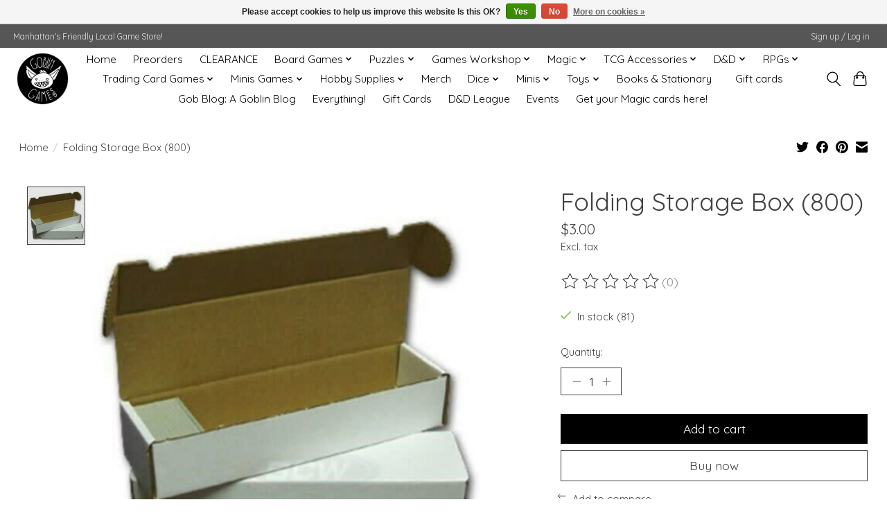

--- FILE ---
content_type: text/html;charset=utf-8
request_url: https://www.goblingamesmhk.com/folding-storage-box-30025156.html
body_size: 12370
content:
<!DOCTYPE html>
<html lang="us">
  <head>
    <meta charset="utf-8"/>
<!-- [START] 'blocks/head.rain' -->
<!--

  (c) 2008-2026 Lightspeed Netherlands B.V.
  http://www.lightspeedhq.com
  Generated: 27-01-2026 @ 21:17:58

-->
<link rel="canonical" href="https://www.goblingamesmhk.com/folding-storage-box-30025156.html"/>
<link rel="alternate" href="https://www.goblingamesmhk.com/index.rss" type="application/rss+xml" title="New products"/>
<link href="https://cdn.shoplightspeed.com/assets/cookielaw.css?2025-02-20" rel="stylesheet" type="text/css"/>
<meta name="robots" content="noodp,noydir"/>
<meta name="google-site-verification" content="WMVUJ_mqfJ1W9UltKlIkHdLhiB5kaBhSJ3SLTa_BMuc"/>
<meta property="og:url" content="https://www.goblingamesmhk.com/folding-storage-box-30025156.html?source=facebook"/>
<meta property="og:site_name" content="Goblin Games"/>
<meta property="og:title" content="Folding Storage Box (800)"/>
<meta property="og:description" content="Manhattan&#039;s Friendly Local Game Store"/>
<meta property="og:image" content="https://cdn.shoplightspeed.com/shops/634411/files/22140980/folding-storage-box-800.jpg"/>
<script>
<meta name="google-site-verification" content="WMVUJ_mqfJ1W9UltKlIkHdLhiB5kaBhSJ3SLTa_BMuc" />
</script>
<script>
<!-- Global site tag (gtag.js) - Google Analytics -->
<script async src="https://www.googletagmanager.com/gtag/js?id=G-27WKQRW729"></script>
<script>
    window.dataLayer = window.dataLayer || [];
    function gtag(){dataLayer.push(arguments);}
    gtag('js', new Date());

    gtag('config', 'G-27WKQRW729');
</script>
</script>
<!--[if lt IE 9]>
<script src="https://cdn.shoplightspeed.com/assets/html5shiv.js?2025-02-20"></script>
<![endif]-->
<!-- [END] 'blocks/head.rain' -->
    
    
    <title>Folding Storage Box (800) - Goblin Games</title>
    <meta name="description" content="Manhattan&#039;s Friendly Local Game Store" />
    <meta name="keywords" content="Folding, Storage, Box, (800)" />
    <meta http-equiv="X-UA-Compatible" content="IE=edge">
    <meta name="viewport" content="width=device-width, initial-scale=1">
    <meta name="apple-mobile-web-app-capable" content="yes">
    <meta name="apple-mobile-web-app-status-bar-style" content="black">
    
    <script>document.getElementsByTagName("html")[0].className += " js";</script>

    <link rel="shortcut icon" href="https://cdn.shoplightspeed.com/shops/634411/themes/13296/v/511317/assets/favicon.png?20220425041036" type="image/x-icon" />
    <link href='//fonts.googleapis.com/css?family=Quicksand:400,300,600&display=swap' rel='stylesheet' type='text/css'>
    <link href='//fonts.googleapis.com/css?family=Quicksand:400,300,600&display=swap' rel='stylesheet' type='text/css'>
    <link rel="stylesheet" href="https://cdn.shoplightspeed.com/assets/gui-2-0.css?2025-02-20" />
    <link rel="stylesheet" href="https://cdn.shoplightspeed.com/assets/gui-responsive-2-0.css?2025-02-20" />
    <link id="lightspeedframe" rel="stylesheet" href="https://cdn.shoplightspeed.com/shops/634411/themes/13296/assets/style.css?2026012322411520210104183204" />
    <!-- browsers not supporting CSS variables -->
    <script>
      if(!('CSS' in window) || !CSS.supports('color', 'var(--color-var)')) {var cfStyle = document.getElementById('lightspeedframe');if(cfStyle) {var href = cfStyle.getAttribute('href');href = href.replace('style.css', 'style-fallback.css');cfStyle.setAttribute('href', href);}}
    </script>
    <link rel="stylesheet" href="https://cdn.shoplightspeed.com/shops/634411/themes/13296/assets/settings.css?2026012322411520210104183204" />
    <link rel="stylesheet" href="https://cdn.shoplightspeed.com/shops/634411/themes/13296/assets/custom.css?2026012322411520210104183204" />

    <script src="https://cdn.shoplightspeed.com/assets/jquery-3-7-1.js?2025-02-20"></script>
    <script src="https://cdn.shoplightspeed.com/assets/jquery-ui-1-14-1.js?2025-02-20"></script>

  </head>
  <body>
    
          <header class="main-header main-header--mobile js-main-header position-relative">
  <div class="main-header__top-section">
    <div class="main-header__nav-grid justify-between@md container max-width-lg text-xs padding-y-xxs">
      <div>Manhattan's Friendly Local Game Store!</div>
      <ul class="main-header__list flex-grow flex-basis-0 justify-end@md display@md">        
                
                        <li class="main-header__item"><a href="https://www.goblingamesmhk.com/account/" class="main-header__link" title="My account">Sign up / Log in</a></li>
      </ul>
    </div>
  </div>
  <div class="main-header__mobile-content container max-width-lg">
          <a href="https://www.goblingamesmhk.com/" class="main-header__logo" title="Goblin Games">
        <img src="https://cdn.shoplightspeed.com/shops/634411/themes/13296/v/511315/assets/logo.png?20220425040951" alt="Goblin Games">
              </a>
        
    <div class="flex items-center">
            <button class="reset main-header__mobile-btn js-tab-focus" aria-controls="cartDrawer">
        <svg class="icon" viewBox="0 0 24 25" fill="none"><title>Toggle cart</title><path d="M2.90171 9.65153C3.0797 8.00106 4.47293 6.75 6.13297 6.75H17.867C19.527 6.75 20.9203 8.00105 21.0982 9.65153L22.1767 19.6515C22.3839 21.5732 20.8783 23.25 18.9454 23.25H5.05454C3.1217 23.25 1.61603 21.5732 1.82328 19.6515L2.90171 9.65153Z" stroke="currentColor" stroke-width="1.5" fill="none"/>
        <path d="M7.19995 9.6001V5.7001C7.19995 2.88345 9.4833 0.600098 12.3 0.600098C15.1166 0.600098 17.4 2.88345 17.4 5.7001V9.6001" stroke="currentColor" stroke-width="1.5" fill="none"/>
        <circle cx="7.19996" cy="10.2001" r="1.8" fill="currentColor"/>
        <ellipse cx="17.4" cy="10.2001" rx="1.8" ry="1.8" fill="currentColor"/></svg>
        <span class="sr-only">Cart</span>
              </button>

      <button class="reset anim-menu-btn js-anim-menu-btn main-header__nav-control js-tab-focus" aria-label="Toggle menu">
        <i class="anim-menu-btn__icon anim-menu-btn__icon--close" aria-hidden="true"></i>
      </button>
    </div>
  </div>

  <div class="main-header__nav" role="navigation">
    <div class="main-header__nav-grid justify-between@md container max-width-lg">
      <div class="main-header__nav-logo-wrapper flex-shrink-0">
        
                  <a href="https://www.goblingamesmhk.com/" class="main-header__logo" title="Goblin Games">
            <img src="https://cdn.shoplightspeed.com/shops/634411/themes/13296/v/511315/assets/logo.png?20220425040951" alt="Goblin Games">
                      </a>
              </div>
      
      <form action="https://www.goblingamesmhk.com/search/" method="get" role="search" class="padding-y-md hide@md">
        <label class="sr-only" for="searchInputMobile">Search</label>
        <input class="header-v3__nav-form-control form-control width-100%" value="" autocomplete="off" type="search" name="q" id="searchInputMobile" placeholder="Search...">
      </form>

      <ul class="main-header__list flex-grow flex-basis-0 flex-wrap justify-center@md">
        
                <li class="main-header__item">
          <a class="main-header__link" href="https://www.goblingamesmhk.com/">Home</a>
        </li>
        
                <li class="main-header__item">
          <a class="main-header__link" href="https://www.goblingamesmhk.com/preorders/">
            Preorders                                    
          </a>
                  </li>
                <li class="main-header__item">
          <a class="main-header__link" href="https://www.goblingamesmhk.com/clearance/">
            CLEARANCE                                    
          </a>
                  </li>
                <li class="main-header__item js-main-nav__item">
          <a class="main-header__link js-main-nav__control" href="https://www.goblingamesmhk.com/board-games/">
            <span>Board Games</span>            <svg class="main-header__dropdown-icon icon" viewBox="0 0 16 16"><polygon fill="currentColor" points="8,11.4 2.6,6 4,4.6 8,8.6 12,4.6 13.4,6 "></polygon></svg>                        <i class="main-header__arrow-icon" aria-hidden="true">
              <svg class="icon" viewBox="0 0 16 16">
                <g class="icon__group" fill="none" stroke="currentColor" stroke-linecap="square" stroke-miterlimit="10" stroke-width="2">
                  <path d="M2 2l12 12" />
                  <path d="M14 2L2 14" />
                </g>
              </svg>
            </i>
                        
          </a>
                    <ul class="main-header__dropdown">
            <li class="main-header__dropdown-item"><a href="https://www.goblingamesmhk.com/board-games/" class="main-header__dropdown-link hide@md">All Board Games</a></li>
                        <li class="main-header__dropdown-item">
              <a class="main-header__dropdown-link" href="https://www.goblingamesmhk.com/board-games/solo-2-player/">
                Solo &amp; 2 Player
                                              </a>

                          </li>
                        <li class="main-header__dropdown-item">
              <a class="main-header__dropdown-link" href="https://www.goblingamesmhk.com/board-games/party-games/">
                Party Games
                                              </a>

                          </li>
                        <li class="main-header__dropdown-item js-main-nav__item position-relative">
              <a class="main-header__dropdown-link js-main-nav__control flex justify-between " href="https://www.goblingamesmhk.com/board-games/strategy/">
                Strategy
                <svg class="dropdown__desktop-icon icon" aria-hidden="true" viewBox="0 0 12 12"><polyline stroke-width="1" stroke="currentColor" fill="none" stroke-linecap="round" stroke-linejoin="round" points="3.5 0.5 9.5 6 3.5 11.5"></polyline></svg>                                <i class="main-header__arrow-icon" aria-hidden="true">
                  <svg class="icon" viewBox="0 0 16 16">
                    <g class="icon__group" fill="none" stroke="currentColor" stroke-linecap="square" stroke-miterlimit="10" stroke-width="2">
                      <path d="M2 2l12 12" />
                      <path d="M14 2L2 14" />
                    </g>
                  </svg>
                </i>
                              </a>

                            <ul class="main-header__dropdown">
                <li><a href="https://www.goblingamesmhk.com/board-games/strategy/" class="main-header__dropdown-link hide@md">All Strategy</a></li>
                                <li><a class="main-header__dropdown-link" href="https://www.goblingamesmhk.com/board-games/strategy/abstract-tile-placement/">Abstract &amp; Tile Placement</a></li>
                                <li><a class="main-header__dropdown-link" href="https://www.goblingamesmhk.com/board-games/strategy/fighting-control/">Fighting &amp; Control</a></li>
                                <li><a class="main-header__dropdown-link" href="https://www.goblingamesmhk.com/board-games/strategy/civilization-city-route-building/">Civilization, City, &amp; Route Building</a></li>
                                <li><a class="main-header__dropdown-link" href="https://www.goblingamesmhk.com/board-games/strategy/economic/">Economic</a></li>
                              </ul>
                          </li>
                        <li class="main-header__dropdown-item">
              <a class="main-header__dropdown-link" href="https://www.goblingamesmhk.com/board-games/cooperative/">
                Cooperative
                                              </a>

                          </li>
                        <li class="main-header__dropdown-item">
              <a class="main-header__dropdown-link" href="https://www.goblingamesmhk.com/board-games/kids-family/">
                Kids &amp; Family
                                              </a>

                          </li>
                        <li class="main-header__dropdown-item js-main-nav__item position-relative">
              <a class="main-header__dropdown-link js-main-nav__control flex justify-between " href="https://www.goblingamesmhk.com/board-games/card-games/">
                Card Games
                <svg class="dropdown__desktop-icon icon" aria-hidden="true" viewBox="0 0 12 12"><polyline stroke-width="1" stroke="currentColor" fill="none" stroke-linecap="round" stroke-linejoin="round" points="3.5 0.5 9.5 6 3.5 11.5"></polyline></svg>                                <i class="main-header__arrow-icon" aria-hidden="true">
                  <svg class="icon" viewBox="0 0 16 16">
                    <g class="icon__group" fill="none" stroke="currentColor" stroke-linecap="square" stroke-miterlimit="10" stroke-width="2">
                      <path d="M2 2l12 12" />
                      <path d="M14 2L2 14" />
                    </g>
                  </svg>
                </i>
                              </a>

                            <ul class="main-header__dropdown">
                <li><a href="https://www.goblingamesmhk.com/board-games/card-games/" class="main-header__dropdown-link hide@md">All Card Games</a></li>
                                <li><a class="main-header__dropdown-link" href="https://www.goblingamesmhk.com/board-games/card-games/deck-builders/">Deck Builders</a></li>
                                <li><a class="main-header__dropdown-link" href="https://www.goblingamesmhk.com/board-games/card-games/living-card-games/">Living Card Games</a></li>
                                <li><a class="main-header__dropdown-link" href="https://www.goblingamesmhk.com/board-games/card-games/everything-else/">Everything Else</a></li>
                              </ul>
                          </li>
                        <li class="main-header__dropdown-item">
              <a class="main-header__dropdown-link" href="https://www.goblingamesmhk.com/board-games/word-games/">
                Word Games
                                              </a>

                          </li>
                      </ul>
                  </li>
                <li class="main-header__item js-main-nav__item">
          <a class="main-header__link js-main-nav__control" href="https://www.goblingamesmhk.com/puzzles/">
            <span>Puzzles</span>            <svg class="main-header__dropdown-icon icon" viewBox="0 0 16 16"><polygon fill="currentColor" points="8,11.4 2.6,6 4,4.6 8,8.6 12,4.6 13.4,6 "></polygon></svg>                        <i class="main-header__arrow-icon" aria-hidden="true">
              <svg class="icon" viewBox="0 0 16 16">
                <g class="icon__group" fill="none" stroke="currentColor" stroke-linecap="square" stroke-miterlimit="10" stroke-width="2">
                  <path d="M2 2l12 12" />
                  <path d="M14 2L2 14" />
                </g>
              </svg>
            </i>
                        
          </a>
                    <ul class="main-header__dropdown">
            <li class="main-header__dropdown-item"><a href="https://www.goblingamesmhk.com/puzzles/" class="main-header__dropdown-link hide@md">All Puzzles</a></li>
                        <li class="main-header__dropdown-item">
              <a class="main-header__dropdown-link" href="https://www.goblingamesmhk.com/puzzles/ravensburger/">
                Ravensburger
                                              </a>

                          </li>
                        <li class="main-header__dropdown-item">
              <a class="main-header__dropdown-link" href="https://www.goblingamesmhk.com/puzzles/eurographics/">
                Eurographics
                                              </a>

                          </li>
                        <li class="main-header__dropdown-item">
              <a class="main-header__dropdown-link" href="https://www.goblingamesmhk.com/puzzles/3d-puzzles/">
                3D Puzzles
                                              </a>

                          </li>
                        <li class="main-header__dropdown-item">
              <a class="main-header__dropdown-link" href="https://www.goblingamesmhk.com/puzzles/accessories/">
                Accessories
                                              </a>

                          </li>
                      </ul>
                  </li>
                <li class="main-header__item js-main-nav__item">
          <a class="main-header__link js-main-nav__control" href="https://www.goblingamesmhk.com/games-workshop/">
            <span>Games Workshop</span>            <svg class="main-header__dropdown-icon icon" viewBox="0 0 16 16"><polygon fill="currentColor" points="8,11.4 2.6,6 4,4.6 8,8.6 12,4.6 13.4,6 "></polygon></svg>                        <i class="main-header__arrow-icon" aria-hidden="true">
              <svg class="icon" viewBox="0 0 16 16">
                <g class="icon__group" fill="none" stroke="currentColor" stroke-linecap="square" stroke-miterlimit="10" stroke-width="2">
                  <path d="M2 2l12 12" />
                  <path d="M14 2L2 14" />
                </g>
              </svg>
            </i>
                        
          </a>
                    <ul class="main-header__dropdown">
            <li class="main-header__dropdown-item"><a href="https://www.goblingamesmhk.com/games-workshop/" class="main-header__dropdown-link hide@md">All Games Workshop</a></li>
                        <li class="main-header__dropdown-item">
              <a class="main-header__dropdown-link" href="https://www.goblingamesmhk.com/games-workshop/age-of-sigmar/">
                Age of Sigmar
                                              </a>

                          </li>
                        <li class="main-header__dropdown-item">
              <a class="main-header__dropdown-link" href="https://www.goblingamesmhk.com/games-workshop/warhammer-40000/">
                Warhammer 40,000
                                              </a>

                          </li>
                        <li class="main-header__dropdown-item">
              <a class="main-header__dropdown-link" href="https://www.goblingamesmhk.com/games-workshop/other-games/">
                Other Games
                                              </a>

                          </li>
                        <li class="main-header__dropdown-item">
              <a class="main-header__dropdown-link" href="https://www.goblingamesmhk.com/games-workshop/citadel-paint/">
                Citadel Paint
                                              </a>

                          </li>
                        <li class="main-header__dropdown-item">
              <a class="main-header__dropdown-link" href="https://www.goblingamesmhk.com/games-workshop/citadel-supplies/">
                Citadel Supplies
                                              </a>

                          </li>
                        <li class="main-header__dropdown-item">
              <a class="main-header__dropdown-link" href="https://www.goblingamesmhk.com/games-workshop/rules/">
                Rules
                                              </a>

                          </li>
                        <li class="main-header__dropdown-item">
              <a class="main-header__dropdown-link" href="https://www.goblingamesmhk.com/games-workshop/black-library/">
                Black Library
                                              </a>

                          </li>
                      </ul>
                  </li>
                <li class="main-header__item js-main-nav__item">
          <a class="main-header__link js-main-nav__control" href="https://www.goblingamesmhk.com/magic/">
            <span>Magic</span>            <svg class="main-header__dropdown-icon icon" viewBox="0 0 16 16"><polygon fill="currentColor" points="8,11.4 2.6,6 4,4.6 8,8.6 12,4.6 13.4,6 "></polygon></svg>                        <i class="main-header__arrow-icon" aria-hidden="true">
              <svg class="icon" viewBox="0 0 16 16">
                <g class="icon__group" fill="none" stroke="currentColor" stroke-linecap="square" stroke-miterlimit="10" stroke-width="2">
                  <path d="M2 2l12 12" />
                  <path d="M14 2L2 14" />
                </g>
              </svg>
            </i>
                        
          </a>
                    <ul class="main-header__dropdown">
            <li class="main-header__dropdown-item"><a href="https://www.goblingamesmhk.com/magic/" class="main-header__dropdown-link hide@md">All Magic</a></li>
                        <li class="main-header__dropdown-item">
              <a class="main-header__dropdown-link" href="https://www.goblingamesmhk.com/magic/secret-lair/">
                Secret Lair
                                              </a>

                          </li>
                        <li class="main-header__dropdown-item">
              <a class="main-header__dropdown-link" href="https://www.goblingamesmhk.com/magic/boosters/">
                Boosters
                                              </a>

                          </li>
                        <li class="main-header__dropdown-item">
              <a class="main-header__dropdown-link" href="https://www.goblingamesmhk.com/magic/decks/">
                Decks
                                              </a>

                          </li>
                        <li class="main-header__dropdown-item">
              <a class="main-header__dropdown-link" href="https://www.goblingamesmhk.com/magic/box-sets/">
                Box Sets
                                              </a>

                          </li>
                      </ul>
                  </li>
                <li class="main-header__item js-main-nav__item">
          <a class="main-header__link js-main-nav__control" href="https://www.goblingamesmhk.com/tcg-accessories/">
            <span>TCG Accessories</span>            <svg class="main-header__dropdown-icon icon" viewBox="0 0 16 16"><polygon fill="currentColor" points="8,11.4 2.6,6 4,4.6 8,8.6 12,4.6 13.4,6 "></polygon></svg>                        <i class="main-header__arrow-icon" aria-hidden="true">
              <svg class="icon" viewBox="0 0 16 16">
                <g class="icon__group" fill="none" stroke="currentColor" stroke-linecap="square" stroke-miterlimit="10" stroke-width="2">
                  <path d="M2 2l12 12" />
                  <path d="M14 2L2 14" />
                </g>
              </svg>
            </i>
                        
          </a>
                    <ul class="main-header__dropdown">
            <li class="main-header__dropdown-item"><a href="https://www.goblingamesmhk.com/tcg-accessories/" class="main-header__dropdown-link hide@md">All TCG Accessories</a></li>
                        <li class="main-header__dropdown-item js-main-nav__item position-relative">
              <a class="main-header__dropdown-link js-main-nav__control flex justify-between " href="https://www.goblingamesmhk.com/tcg-accessories/sleeves/">
                Sleeves
                <svg class="dropdown__desktop-icon icon" aria-hidden="true" viewBox="0 0 12 12"><polyline stroke-width="1" stroke="currentColor" fill="none" stroke-linecap="round" stroke-linejoin="round" points="3.5 0.5 9.5 6 3.5 11.5"></polyline></svg>                                <i class="main-header__arrow-icon" aria-hidden="true">
                  <svg class="icon" viewBox="0 0 16 16">
                    <g class="icon__group" fill="none" stroke="currentColor" stroke-linecap="square" stroke-miterlimit="10" stroke-width="2">
                      <path d="M2 2l12 12" />
                      <path d="M14 2L2 14" />
                    </g>
                  </svg>
                </i>
                              </a>

                            <ul class="main-header__dropdown">
                <li><a href="https://www.goblingamesmhk.com/tcg-accessories/sleeves/" class="main-header__dropdown-link hide@md">All Sleeves</a></li>
                                <li><a class="main-header__dropdown-link" href="https://www.goblingamesmhk.com/tcg-accessories/sleeves/dragon-shields/">Dragon Shields</a></li>
                                <li><a class="main-header__dropdown-link" href="https://www.goblingamesmhk.com/tcg-accessories/sleeves/standard/">Standard</a></li>
                                <li><a class="main-header__dropdown-link" href="https://www.goblingamesmhk.com/tcg-accessories/sleeves/small/">Small</a></li>
                              </ul>
                          </li>
                        <li class="main-header__dropdown-item">
              <a class="main-header__dropdown-link" href="https://www.goblingamesmhk.com/tcg-accessories/playmats-tubes/">
                Playmats &amp; Tubes
                                              </a>

                          </li>
                        <li class="main-header__dropdown-item">
              <a class="main-header__dropdown-link" href="https://www.goblingamesmhk.com/tcg-accessories/binders/">
                Binders
                                              </a>

                          </li>
                        <li class="main-header__dropdown-item">
              <a class="main-header__dropdown-link" href="https://www.goblingamesmhk.com/tcg-accessories/deck-boxes/">
                Deck Boxes
                                              </a>

                          </li>
                        <li class="main-header__dropdown-item">
              <a class="main-header__dropdown-link" href="https://www.goblingamesmhk.com/tcg-accessories/card-storage/">
                Card Storage
                                              </a>

                          </li>
                        <li class="main-header__dropdown-item">
              <a class="main-header__dropdown-link" href="https://www.goblingamesmhk.com/tcg-accessories/carrying-cases/">
                Carrying Cases
                                              </a>

                          </li>
                      </ul>
                  </li>
                <li class="main-header__item js-main-nav__item">
          <a class="main-header__link js-main-nav__control" href="https://www.goblingamesmhk.com/d-d/">
            <span>D&amp;D</span>            <svg class="main-header__dropdown-icon icon" viewBox="0 0 16 16"><polygon fill="currentColor" points="8,11.4 2.6,6 4,4.6 8,8.6 12,4.6 13.4,6 "></polygon></svg>                        <i class="main-header__arrow-icon" aria-hidden="true">
              <svg class="icon" viewBox="0 0 16 16">
                <g class="icon__group" fill="none" stroke="currentColor" stroke-linecap="square" stroke-miterlimit="10" stroke-width="2">
                  <path d="M2 2l12 12" />
                  <path d="M14 2L2 14" />
                </g>
              </svg>
            </i>
                        
          </a>
                    <ul class="main-header__dropdown">
            <li class="main-header__dropdown-item"><a href="https://www.goblingamesmhk.com/d-d/" class="main-header__dropdown-link hide@md">All D&amp;D</a></li>
                        <li class="main-header__dropdown-item">
              <a class="main-header__dropdown-link" href="https://www.goblingamesmhk.com/d-d/3rd-party/">
                3rd Party 
                                              </a>

                          </li>
                      </ul>
                  </li>
                <li class="main-header__item js-main-nav__item">
          <a class="main-header__link js-main-nav__control" href="https://www.goblingamesmhk.com/rpgs/">
            <span>RPGs</span>            <svg class="main-header__dropdown-icon icon" viewBox="0 0 16 16"><polygon fill="currentColor" points="8,11.4 2.6,6 4,4.6 8,8.6 12,4.6 13.4,6 "></polygon></svg>                        <i class="main-header__arrow-icon" aria-hidden="true">
              <svg class="icon" viewBox="0 0 16 16">
                <g class="icon__group" fill="none" stroke="currentColor" stroke-linecap="square" stroke-miterlimit="10" stroke-width="2">
                  <path d="M2 2l12 12" />
                  <path d="M14 2L2 14" />
                </g>
              </svg>
            </i>
                        
          </a>
                    <ul class="main-header__dropdown">
            <li class="main-header__dropdown-item"><a href="https://www.goblingamesmhk.com/rpgs/" class="main-header__dropdown-link hide@md">All RPGs</a></li>
                        <li class="main-header__dropdown-item">
              <a class="main-header__dropdown-link" href="https://www.goblingamesmhk.com/rpgs/rpg-accessories/">
                RPG Accessories
                                              </a>

                          </li>
                        <li class="main-header__dropdown-item">
              <a class="main-header__dropdown-link" href="https://www.goblingamesmhk.com/rpgs/used-books/">
                Used Books
                                              </a>

                          </li>
                        <li class="main-header__dropdown-item">
              <a class="main-header__dropdown-link" href="https://www.goblingamesmhk.com/rpgs/other-systems-misc/">
                Other Systems &amp; Misc
                                              </a>

                          </li>
                        <li class="main-header__dropdown-item">
              <a class="main-header__dropdown-link" href="https://www.goblingamesmhk.com/rpgs/independent-supplements/">
                Independent  Supplements
                                              </a>

                          </li>
                        <li class="main-header__dropdown-item">
              <a class="main-header__dropdown-link" href="https://www.goblingamesmhk.com/rpgs/dungeons-dragons/">
                Dungeons &amp; Dragons
                                              </a>

                          </li>
                      </ul>
                  </li>
                <li class="main-header__item js-main-nav__item">
          <a class="main-header__link js-main-nav__control" href="https://www.goblingamesmhk.com/trading-card-games/">
            <span>Trading Card Games</span>            <svg class="main-header__dropdown-icon icon" viewBox="0 0 16 16"><polygon fill="currentColor" points="8,11.4 2.6,6 4,4.6 8,8.6 12,4.6 13.4,6 "></polygon></svg>                        <i class="main-header__arrow-icon" aria-hidden="true">
              <svg class="icon" viewBox="0 0 16 16">
                <g class="icon__group" fill="none" stroke="currentColor" stroke-linecap="square" stroke-miterlimit="10" stroke-width="2">
                  <path d="M2 2l12 12" />
                  <path d="M14 2L2 14" />
                </g>
              </svg>
            </i>
                        
          </a>
                    <ul class="main-header__dropdown">
            <li class="main-header__dropdown-item"><a href="https://www.goblingamesmhk.com/trading-card-games/" class="main-header__dropdown-link hide@md">All Trading Card Games</a></li>
                        <li class="main-header__dropdown-item">
              <a class="main-header__dropdown-link" href="https://www.goblingamesmhk.com/trading-card-games/yu-gi-oh/">
                Yu-Gi-Oh!
                                              </a>

                          </li>
                        <li class="main-header__dropdown-item">
              <a class="main-header__dropdown-link" href="https://www.goblingamesmhk.com/trading-card-games/pokemon/">
                Pokemon
                                              </a>

                          </li>
                      </ul>
                  </li>
                <li class="main-header__item js-main-nav__item">
          <a class="main-header__link js-main-nav__control" href="https://www.goblingamesmhk.com/minis-games/">
            <span>Minis Games</span>            <svg class="main-header__dropdown-icon icon" viewBox="0 0 16 16"><polygon fill="currentColor" points="8,11.4 2.6,6 4,4.6 8,8.6 12,4.6 13.4,6 "></polygon></svg>                        <i class="main-header__arrow-icon" aria-hidden="true">
              <svg class="icon" viewBox="0 0 16 16">
                <g class="icon__group" fill="none" stroke="currentColor" stroke-linecap="square" stroke-miterlimit="10" stroke-width="2">
                  <path d="M2 2l12 12" />
                  <path d="M14 2L2 14" />
                </g>
              </svg>
            </i>
                        
          </a>
                    <ul class="main-header__dropdown">
            <li class="main-header__dropdown-item"><a href="https://www.goblingamesmhk.com/minis-games/" class="main-header__dropdown-link hide@md">All Minis Games</a></li>
                        <li class="main-header__dropdown-item">
              <a class="main-header__dropdown-link" href="https://www.goblingamesmhk.com/minis-games/crisis-protocol/">
                Crisis Protocol
                                              </a>

                          </li>
                        <li class="main-header__dropdown-item">
              <a class="main-header__dropdown-link" href="https://www.goblingamesmhk.com/minis-games/battletech/">
                BattleTech
                                              </a>

                          </li>
                      </ul>
                  </li>
                <li class="main-header__item js-main-nav__item">
          <a class="main-header__link js-main-nav__control" href="https://www.goblingamesmhk.com/hobby-supplies/">
            <span>Hobby Supplies</span>            <svg class="main-header__dropdown-icon icon" viewBox="0 0 16 16"><polygon fill="currentColor" points="8,11.4 2.6,6 4,4.6 8,8.6 12,4.6 13.4,6 "></polygon></svg>                        <i class="main-header__arrow-icon" aria-hidden="true">
              <svg class="icon" viewBox="0 0 16 16">
                <g class="icon__group" fill="none" stroke="currentColor" stroke-linecap="square" stroke-miterlimit="10" stroke-width="2">
                  <path d="M2 2l12 12" />
                  <path d="M14 2L2 14" />
                </g>
              </svg>
            </i>
                        
          </a>
                    <ul class="main-header__dropdown">
            <li class="main-header__dropdown-item"><a href="https://www.goblingamesmhk.com/hobby-supplies/" class="main-header__dropdown-link hide@md">All Hobby Supplies</a></li>
                        <li class="main-header__dropdown-item">
              <a class="main-header__dropdown-link" href="https://www.goblingamesmhk.com/hobby-supplies/paints/">
                Paints
                                              </a>

                          </li>
                        <li class="main-header__dropdown-item">
              <a class="main-header__dropdown-link" href="https://www.goblingamesmhk.com/hobby-supplies/brushes/">
                Brushes
                                              </a>

                          </li>
                        <li class="main-header__dropdown-item">
              <a class="main-header__dropdown-link" href="https://www.goblingamesmhk.com/hobby-supplies/tools/">
                Tools
                                              </a>

                          </li>
                        <li class="main-header__dropdown-item">
              <a class="main-header__dropdown-link" href="https://www.goblingamesmhk.com/hobby-supplies/building-supplies/">
                Building Supplies
                                              </a>

                          </li>
                      </ul>
                  </li>
                <li class="main-header__item">
          <a class="main-header__link" href="https://www.goblingamesmhk.com/merch/">
            Merch                                    
          </a>
                  </li>
                <li class="main-header__item js-main-nav__item">
          <a class="main-header__link js-main-nav__control" href="https://www.goblingamesmhk.com/dice/">
            <span>Dice</span>            <svg class="main-header__dropdown-icon icon" viewBox="0 0 16 16"><polygon fill="currentColor" points="8,11.4 2.6,6 4,4.6 8,8.6 12,4.6 13.4,6 "></polygon></svg>                        <i class="main-header__arrow-icon" aria-hidden="true">
              <svg class="icon" viewBox="0 0 16 16">
                <g class="icon__group" fill="none" stroke="currentColor" stroke-linecap="square" stroke-miterlimit="10" stroke-width="2">
                  <path d="M2 2l12 12" />
                  <path d="M14 2L2 14" />
                </g>
              </svg>
            </i>
                        
          </a>
                    <ul class="main-header__dropdown">
            <li class="main-header__dropdown-item"><a href="https://www.goblingamesmhk.com/dice/" class="main-header__dropdown-link hide@md">All Dice</a></li>
                        <li class="main-header__dropdown-item">
              <a class="main-header__dropdown-link" href="https://www.goblingamesmhk.com/dice/d6-bricks/">
                D6 Bricks
                                              </a>

                          </li>
                        <li class="main-header__dropdown-item">
              <a class="main-header__dropdown-link" href="https://www.goblingamesmhk.com/dice/dice-accessories/">
                Dice Accessories
                                              </a>

                          </li>
                        <li class="main-header__dropdown-item">
              <a class="main-header__dropdown-link" href="https://www.goblingamesmhk.com/dice/sets-of-7/">
                Sets of 7
                                              </a>

                          </li>
                        <li class="main-header__dropdown-item">
              <a class="main-header__dropdown-link" href="https://www.goblingamesmhk.com/dice/specialty-sets/">
                Specialty Sets
                                              </a>

                          </li>
                      </ul>
                  </li>
                <li class="main-header__item js-main-nav__item">
          <a class="main-header__link js-main-nav__control" href="https://www.goblingamesmhk.com/minis/">
            <span>Minis</span>            <svg class="main-header__dropdown-icon icon" viewBox="0 0 16 16"><polygon fill="currentColor" points="8,11.4 2.6,6 4,4.6 8,8.6 12,4.6 13.4,6 "></polygon></svg>                        <i class="main-header__arrow-icon" aria-hidden="true">
              <svg class="icon" viewBox="0 0 16 16">
                <g class="icon__group" fill="none" stroke="currentColor" stroke-linecap="square" stroke-miterlimit="10" stroke-width="2">
                  <path d="M2 2l12 12" />
                  <path d="M14 2L2 14" />
                </g>
              </svg>
            </i>
                        
          </a>
                    <ul class="main-header__dropdown">
            <li class="main-header__dropdown-item"><a href="https://www.goblingamesmhk.com/minis/" class="main-header__dropdown-link hide@md">All Minis</a></li>
                        <li class="main-header__dropdown-item">
              <a class="main-header__dropdown-link" href="https://www.goblingamesmhk.com/minis/wizkids/">
                WizKids
                                              </a>

                          </li>
                        <li class="main-header__dropdown-item">
              <a class="main-header__dropdown-link" href="https://www.goblingamesmhk.com/minis/reaper/">
                Reaper
                                              </a>

                          </li>
                      </ul>
                  </li>
                <li class="main-header__item js-main-nav__item">
          <a class="main-header__link js-main-nav__control" href="https://www.goblingamesmhk.com/toys/">
            <span>Toys</span>            <svg class="main-header__dropdown-icon icon" viewBox="0 0 16 16"><polygon fill="currentColor" points="8,11.4 2.6,6 4,4.6 8,8.6 12,4.6 13.4,6 "></polygon></svg>                        <i class="main-header__arrow-icon" aria-hidden="true">
              <svg class="icon" viewBox="0 0 16 16">
                <g class="icon__group" fill="none" stroke="currentColor" stroke-linecap="square" stroke-miterlimit="10" stroke-width="2">
                  <path d="M2 2l12 12" />
                  <path d="M14 2L2 14" />
                </g>
              </svg>
            </i>
                        
          </a>
                    <ul class="main-header__dropdown">
            <li class="main-header__dropdown-item"><a href="https://www.goblingamesmhk.com/toys/" class="main-header__dropdown-link hide@md">All Toys</a></li>
                        <li class="main-header__dropdown-item js-main-nav__item position-relative">
              <a class="main-header__dropdown-link js-main-nav__control flex justify-between " href="https://www.goblingamesmhk.com/toys/lego-toys/">
                LEGO® Toys
                <svg class="dropdown__desktop-icon icon" aria-hidden="true" viewBox="0 0 12 12"><polyline stroke-width="1" stroke="currentColor" fill="none" stroke-linecap="round" stroke-linejoin="round" points="3.5 0.5 9.5 6 3.5 11.5"></polyline></svg>                                <i class="main-header__arrow-icon" aria-hidden="true">
                  <svg class="icon" viewBox="0 0 16 16">
                    <g class="icon__group" fill="none" stroke="currentColor" stroke-linecap="square" stroke-miterlimit="10" stroke-width="2">
                      <path d="M2 2l12 12" />
                      <path d="M14 2L2 14" />
                    </g>
                  </svg>
                </i>
                              </a>

                            <ul class="main-header__dropdown">
                <li><a href="https://www.goblingamesmhk.com/toys/lego-toys/" class="main-header__dropdown-link hide@md">All LEGO® Toys</a></li>
                                <li><a class="main-header__dropdown-link" href="https://www.goblingamesmhk.com/toys/lego-toys/lego-duplo/">LEGO® DUPLO®</a></li>
                                <li><a class="main-header__dropdown-link" href="https://www.goblingamesmhk.com/toys/lego-toys/lego-city/">LEGO® City</a></li>
                                <li><a class="main-header__dropdown-link" href="https://www.goblingamesmhk.com/toys/lego-toys/lego-classic/">LEGO® Classic</a></li>
                                <li><a class="main-header__dropdown-link" href="https://www.goblingamesmhk.com/toys/lego-toys/lego-creator-3-in-1/">LEGO® Creator 3-in-1</a></li>
                                <li><a class="main-header__dropdown-link" href="https://www.goblingamesmhk.com/toys/lego-toys/lego-disney/">LEGO® Disney™</a></li>
                                <li><a class="main-header__dropdown-link" href="https://www.goblingamesmhk.com/toys/lego-toys/lego-harry-potter/">LEGO® Harry Potter™</a></li>
                                <li><a class="main-header__dropdown-link" href="https://www.goblingamesmhk.com/toys/lego-toys/lego-ninjago/">LEGO® NINJAGO®</a></li>
                                <li><a class="main-header__dropdown-link" href="https://www.goblingamesmhk.com/toys/lego-toys/lego-star-wars/">LEGO® Star Wars™</a></li>
                                <li><a class="main-header__dropdown-link" href="https://www.goblingamesmhk.com/toys/lego-toys/lego-technic/">LEGO® Technic™</a></li>
                                <li><a class="main-header__dropdown-link" href="https://www.goblingamesmhk.com/toys/lego-toys/storage-accessories/">Storage &amp; Accessories</a></li>
                                <li><a class="main-header__dropdown-link" href="https://www.goblingamesmhk.com/toys/lego-toys/lego-marvel/">LEGO® Marvel</a></li>
                                <li><a class="main-header__dropdown-link" href="https://www.goblingamesmhk.com/toys/lego-toys/lego-boost/">LEGO® BOOST</a></li>
                                <li><a class="main-header__dropdown-link" href="https://www.goblingamesmhk.com/toys/lego-toys/lego-vidiyo/">LEGO® VIDIYO™</a></li>
                                <li><a class="main-header__dropdown-link" href="https://www.goblingamesmhk.com/toys/lego-toys/lego-dc/">LEGO® DC</a></li>
                                <li><a class="main-header__dropdown-link" href="https://www.goblingamesmhk.com/toys/lego-toys/lego-architecture/">LEGO® Architecture</a></li>
                                <li><a class="main-header__dropdown-link" href="https://www.goblingamesmhk.com/toys/lego-toys/lego-speed-champions/">LEGO® Speed Champions</a></li>
                                <li><a class="main-header__dropdown-link" href="https://www.goblingamesmhk.com/toys/lego-toys/lego-jurassic-world/">LEGO® Jurassic World™</a></li>
                                <li><a class="main-header__dropdown-link" href="https://www.goblingamesmhk.com/toys/lego-toys/lego-brickheadz/">LEGO® BrickHeadz™</a></li>
                                <li><a class="main-header__dropdown-link" href="https://www.goblingamesmhk.com/toys/lego-toys/lego-friends/">LEGO® Friends</a></li>
                                <li><a class="main-header__dropdown-link" href="https://www.goblingamesmhk.com/toys/lego-toys/lego-creator-expert/">LEGO® Creator Expert</a></li>
                                <li><a class="main-header__dropdown-link" href="https://www.goblingamesmhk.com/toys/lego-toys/lego-dots/">LEGO® DOTS</a></li>
                                <li><a class="main-header__dropdown-link" href="https://www.goblingamesmhk.com/toys/lego-toys/lego-icons/">LEGO® Icons</a></li>
                                <li><a class="main-header__dropdown-link" href="https://www.goblingamesmhk.com/toys/lego-toys/lego-art/">LEGO® Art</a></li>
                                <li><a class="main-header__dropdown-link" href="https://www.goblingamesmhk.com/toys/lego-toys/lego-indiana-jones/">LEGO® Indiana Jones™</a></li>
                                <li><a class="main-header__dropdown-link" href="https://www.goblingamesmhk.com/toys/lego-toys/lego-dreamzzz/">LEGO® DREAMZzz™</a></li>
                                <li><a class="main-header__dropdown-link" href="https://www.goblingamesmhk.com/toys/lego-toys/lego-ideas/">LEGO® Ideas</a></li>
                                <li><a class="main-header__dropdown-link" href="https://www.goblingamesmhk.com/toys/lego-toys/lego-super-mario/">LEGO® Super Mario™</a></li>
                                <li><a class="main-header__dropdown-link" href="https://www.goblingamesmhk.com/toys/lego-toys/lego-animal-crossing/">LEGO® Animal Crossing™</a></li>
                              </ul>
                          </li>
                        <li class="main-header__dropdown-item">
              <a class="main-header__dropdown-link" href="https://www.goblingamesmhk.com/toys/putty-slime-and-doughs/">
                Putty, Slime, and Doughs
                                              </a>

                          </li>
                        <li class="main-header__dropdown-item">
              <a class="main-header__dropdown-link" href="https://www.goblingamesmhk.com/toys/model-kits-statues/">
                Model Kits &amp; Statues
                                              </a>

                          </li>
                        <li class="main-header__dropdown-item">
              <a class="main-header__dropdown-link" href="https://www.goblingamesmhk.com/toys/plush/">
                Plush
                                              </a>

                          </li>
                        <li class="main-header__dropdown-item">
              <a class="main-header__dropdown-link" href="https://www.goblingamesmhk.com/toys/marble-runs/">
                Marble Runs
                                              </a>

                          </li>
                      </ul>
                  </li>
                <li class="main-header__item">
          <a class="main-header__link" href="https://www.goblingamesmhk.com/books-stationary/">
            Books &amp; Stationary                                    
          </a>
                  </li>
                <li class="main-header__item">
          <a class="main-header__link" href="https://www.goblingamesmhk.com/tarot-and-spiritualism/">
            Tarot and Spiritualism                                    
          </a>
                  </li>
        
                <li class="main-header__item">
            <a class="main-header__link" href="https://www.goblingamesmhk.com/giftcard/" >Gift cards</a>
        </li>
        
                              <li class="main-header__item">
              <a class="main-header__link" href="https://www.goblingamesmhk.com/blogs/goblinblog/">Gob Blog: A Goblin Blog</a>
            </li>
                  
        
                  <li class="main-header__item">
            <a class="main-header__link" href="https://www.goblingamesmhk.com/collection/?min=0&amp;max=400&amp;brand=0&amp;limit=24&amp;sort=newest&amp;mode=grid">
              Everything!
            </a>
          </li>
                  <li class="main-header__item">
            <a class="main-header__link" href="https://www.goblingamesmhk.com/buy-gift-card/">
              Gift Cards
            </a>
          </li>
                  <li class="main-header__item">
            <a class="main-header__link" href="https://www.goblingamesmhk.com/service/adventurers-league/">
              D&amp;D League
            </a>
          </li>
                  <li class="main-header__item">
            <a class="main-header__link" href="https://www.goblingamesmhk.com/service/events">
              Events
            </a>
          </li>
                  <li class="main-header__item">
            <a class="main-header__link" href="http://goblingamesmhk.tcgplayerpro.com/" target="_blank">
              Get your Magic cards here!
            </a>
          </li>
                
        <li class="main-header__item hide@md">
          <ul class="main-header__list main-header__list--mobile-items">        
            
                                    <li class="main-header__item"><a href="https://www.goblingamesmhk.com/account/" class="main-header__link" title="My account">Sign up / Log in</a></li>
          </ul>
        </li>
        
      </ul>

      <ul class="main-header__list flex-shrink-0 justify-end@md display@md">
        <li class="main-header__item">
          
          <button class="reset switch-icon main-header__link main-header__link--icon js-toggle-search js-switch-icon js-tab-focus" aria-label="Toggle icon">
            <svg class="icon switch-icon__icon--a" viewBox="0 0 24 25"><title>Toggle search</title><path fill-rule="evenodd" clip-rule="evenodd" d="M17.6032 9.55171C17.6032 13.6671 14.267 17.0033 10.1516 17.0033C6.03621 17.0033 2.70001 13.6671 2.70001 9.55171C2.70001 5.4363 6.03621 2.1001 10.1516 2.1001C14.267 2.1001 17.6032 5.4363 17.6032 9.55171ZM15.2499 16.9106C13.8031 17.9148 12.0461 18.5033 10.1516 18.5033C5.20779 18.5033 1.20001 14.4955 1.20001 9.55171C1.20001 4.60787 5.20779 0.600098 10.1516 0.600098C15.0955 0.600098 19.1032 4.60787 19.1032 9.55171C19.1032 12.0591 18.0724 14.3257 16.4113 15.9507L23.2916 22.8311C23.5845 23.1239 23.5845 23.5988 23.2916 23.8917C22.9987 24.1846 22.5239 24.1846 22.231 23.8917L15.2499 16.9106Z" fill="currentColor"/></svg>

            <svg class="icon switch-icon__icon--b" viewBox="0 0 32 32"><title>Toggle search</title><g fill="none" stroke="currentColor" stroke-miterlimit="10" stroke-linecap="round" stroke-linejoin="round" stroke-width="2"><line x1="27" y1="5" x2="5" y2="27"></line><line x1="27" y1="27" x2="5" y2="5"></line></g></svg>
          </button>

        </li>
                <li class="main-header__item">
          <a href="#0" class="main-header__link main-header__link--icon" aria-controls="cartDrawer">
            <svg class="icon" viewBox="0 0 24 25" fill="none"><title>Toggle cart</title><path d="M2.90171 9.65153C3.0797 8.00106 4.47293 6.75 6.13297 6.75H17.867C19.527 6.75 20.9203 8.00105 21.0982 9.65153L22.1767 19.6515C22.3839 21.5732 20.8783 23.25 18.9454 23.25H5.05454C3.1217 23.25 1.61603 21.5732 1.82328 19.6515L2.90171 9.65153Z" stroke="currentColor" stroke-width="1.5" fill="none"/>
            <path d="M7.19995 9.6001V5.7001C7.19995 2.88345 9.4833 0.600098 12.3 0.600098C15.1166 0.600098 17.4 2.88345 17.4 5.7001V9.6001" stroke="currentColor" stroke-width="1.5" fill="none"/>
            <circle cx="7.19996" cy="10.2001" r="1.8" fill="currentColor"/>
            <ellipse cx="17.4" cy="10.2001" rx="1.8" ry="1.8" fill="currentColor"/></svg>
            <span class="sr-only">Cart</span>
                      </a>
        </li>
      </ul>
      
    	<div class="main-header__search-form bg">
        <form action="https://www.goblingamesmhk.com/search/" method="get" role="search" class="container max-width-lg">
          <label class="sr-only" for="searchInput">Search</label>
          <input class="header-v3__nav-form-control form-control width-100%" value="" autocomplete="off" type="search" name="q" id="searchInput" placeholder="Search...">
        </form>
      </div>
      
    </div>
  </div>
</header>

<div class="drawer dr-cart js-drawer" id="cartDrawer">
  <div class="drawer__content bg shadow-md flex flex-column" role="alertdialog" aria-labelledby="drawer-cart-title">
    <header class="flex items-center justify-between flex-shrink-0 padding-x-md padding-y-md">
      <h1 id="drawer-cart-title" class="text-base text-truncate">Shopping cart</h1>

      <button class="reset drawer__close-btn js-drawer__close js-tab-focus">
        <svg class="icon icon--xs" viewBox="0 0 16 16"><title>Close cart panel</title><g stroke-width="2" stroke="currentColor" fill="none" stroke-linecap="round" stroke-linejoin="round" stroke-miterlimit="10"><line x1="13.5" y1="2.5" x2="2.5" y2="13.5"></line><line x1="2.5" y1="2.5" x2="13.5" y2="13.5"></line></g></svg>
      </button>
    </header>

    <div class="drawer__body padding-x-md padding-bottom-sm js-drawer__body">
            <p class="margin-y-xxxl color-contrast-medium text-sm text-center">Your cart is currently empty</p>
          </div>

    <footer class="padding-x-md padding-y-md flex-shrink-0">
      <p class="text-sm text-center color-contrast-medium margin-bottom-sm">Safely pay with:</p>
      <p class="text-sm flex flex-wrap gap-xs text-xs@md justify-center">
                  <a href="https://www.goblingamesmhk.com/service/payment-methods/" title="Credit Card">
            <img src="https://cdn.shoplightspeed.com/assets/icon-payment-creditcard.png?2025-02-20" alt="Credit Card" height="16" />
          </a>
                  <a href="https://www.goblingamesmhk.com/service/payment-methods/" title="PayPal">
            <img src="https://cdn.shoplightspeed.com/assets/icon-payment-paypalcp.png?2025-02-20" alt="PayPal" height="16" />
          </a>
                  <a href="https://www.goblingamesmhk.com/service/payment-methods/" title="Debit or Credit Card">
            <img src="https://cdn.shoplightspeed.com/assets/icon-payment-debitcredit.png?2025-02-20" alt="Debit or Credit Card" height="16" />
          </a>
                  <a href="https://www.goblingamesmhk.com/service/payment-methods/" title="Venmo">
            <img src="https://cdn.shoplightspeed.com/assets/icon-payment-venmo.png?2025-02-20" alt="Venmo" height="16" />
          </a>
              </p>
    </footer>
  </div>
</div>                  	  
  
<section class="container max-width-lg product js-product">
  <div class="padding-y-lg grid gap-md">
    <div class="col-6@md">
      <nav class="breadcrumbs text-sm" aria-label="Breadcrumbs">
  <ol class="flex flex-wrap gap-xxs">
    <li class="breadcrumbs__item">
    	<a href="https://www.goblingamesmhk.com/" class="color-inherit text-underline-hover">Home</a>
      <span class="color-contrast-low margin-left-xxs" aria-hidden="true">/</span>
    </li>
        <li class="breadcrumbs__item" aria-current="page">
            Folding Storage Box (800)
          </li>
      </ol>
</nav>    </div>
    <div class="col-6@md">
    	<ul class="sharebar flex flex-wrap gap-xs justify-end@md">
        <li>
          <a class="sharebar__btn text-underline-hover js-social-share" data-social="twitter" data-text="Folding Storage Box (800) on https://www.goblingamesmhk.com/folding-storage-box-30025156.html" data-hashtags="" href="https://twitter.com/intent/tweet"><svg class="icon" viewBox="0 0 16 16"><title>Share on Twitter</title><g><path d="M16,3c-0.6,0.3-1.2,0.4-1.9,0.5c0.7-0.4,1.2-1,1.4-1.8c-0.6,0.4-1.3,0.6-2.1,0.8c-0.6-0.6-1.5-1-2.4-1 C9.3,1.5,7.8,3,7.8,4.8c0,0.3,0,0.5,0.1,0.7C5.2,5.4,2.7,4.1,1.1,2.1c-0.3,0.5-0.4,1-0.4,1.7c0,1.1,0.6,2.1,1.5,2.7 c-0.5,0-1-0.2-1.5-0.4c0,0,0,0,0,0c0,1.6,1.1,2.9,2.6,3.2C3,9.4,2.7,9.4,2.4,9.4c-0.2,0-0.4,0-0.6-0.1c0.4,1.3,1.6,2.3,3.1,2.3 c-1.1,0.9-2.5,1.4-4.1,1.4c-0.3,0-0.5,0-0.8,0c1.5,0.9,3.2,1.5,5,1.5c6,0,9.3-5,9.3-9.3c0-0.1,0-0.3,0-0.4C15,4.3,15.6,3.7,16,3z"></path></g></svg></a>
        </li>

        <li>
          <a class="sharebar__btn text-underline-hover js-social-share" data-social="facebook" data-url="https://www.goblingamesmhk.com/folding-storage-box-30025156.html" href="https://www.facebook.com/sharer.php"><svg class="icon" viewBox="0 0 16 16"><title>Share on Facebook</title><g><path d="M16,8.048a8,8,0,1,0-9.25,7.9V10.36H4.719V8.048H6.75V6.285A2.822,2.822,0,0,1,9.771,3.173a12.2,12.2,0,0,1,1.791.156V5.3H10.554a1.155,1.155,0,0,0-1.3,1.25v1.5h2.219l-.355,2.312H9.25v5.591A8,8,0,0,0,16,8.048Z"></path></g></svg></a>
        </li>

        <li>
          <a class="sharebar__btn text-underline-hover js-social-share" data-social="pinterest" data-description="Folding Storage Box (800)" data-media="https://cdn.shoplightspeed.com/shops/634411/files/22140980/image.jpg" data-url="https://www.goblingamesmhk.com/folding-storage-box-30025156.html" href="https://pinterest.com/pin/create/button"><svg class="icon" viewBox="0 0 16 16"><title>Share on Pinterest</title><g><path d="M8,0C3.6,0,0,3.6,0,8c0,3.4,2.1,6.3,5.1,7.4c-0.1-0.6-0.1-1.6,0-2.3c0.1-0.6,0.9-4,0.9-4S5.8,8.7,5.8,8 C5.8,6.9,6.5,6,7.3,6c0.7,0,1,0.5,1,1.1c0,0.7-0.4,1.7-0.7,2.7c-0.2,0.8,0.4,1.4,1.2,1.4c1.4,0,2.5-1.5,2.5-3.7 c0-1.9-1.4-3.3-3.3-3.3c-2.3,0-3.6,1.7-3.6,3.5c0,0.7,0.3,1.4,0.6,1.8C5,9.7,5,9.8,5,9.9c-0.1,0.3-0.2,0.8-0.2,0.9 c0,0.1-0.1,0.2-0.3,0.1c-1-0.5-1.6-1.9-1.6-3.1C2.9,5.3,4.7,3,8.2,3c2.8,0,4.9,2,4.9,4.6c0,2.8-1.7,5-4.2,5c-0.8,0-1.6-0.4-1.8-0.9 c0,0-0.4,1.5-0.5,1.9c-0.2,0.7-0.7,1.6-1,2.1C6.4,15.9,7.2,16,8,16c4.4,0,8-3.6,8-8C16,3.6,12.4,0,8,0z"></path></g></svg></a>
        </li>

        <li>
          <a class="sharebar__btn text-underline-hover js-social-share" data-social="mail" data-subject="Email Subject" data-body="Folding Storage Box (800) on https://www.goblingamesmhk.com/folding-storage-box-30025156.html" href="/cdn-cgi/l/email-protection#9b">
            <svg class="icon" viewBox="0 0 16 16"><title>Share by Email</title><g><path d="M15,1H1C0.4,1,0,1.4,0,2v1.4l8,4.5l8-4.4V2C16,1.4,15.6,1,15,1z"></path> <path d="M7.5,9.9L0,5.7V14c0,0.6,0.4,1,1,1h14c0.6,0,1-0.4,1-1V5.7L8.5,9.9C8.22,10.04,7.78,10.04,7.5,9.9z"></path></g></svg>
          </a>
        </li>
      </ul>
    </div>
  </div>
  <div class="grid gap-md gap-xxl@md">
    <div class="col-6@md col-7@lg min-width-0">
      <div class="thumbslide thumbslide--vertical thumbslide--left js-thumbslide">
        <div class="slideshow js-product-v2__slideshow slideshow--transition-slide slideshow--ratio-1:1" data-control="hover">
          <p class="sr-only">Product image slideshow Items</p>
          
          <ul class="slideshow__content">
                        <li class="slideshow__item bg js-slideshow__item slideshow__item--selected" data-thumb="https://cdn.shoplightspeed.com/shops/634411/files/22140980/168x168x2/folding-storage-box-800.jpg" id="item-1">
              <figure class="position-absolute height-100% width-100% top-0 left-0" data-scale="1.3">
                <div class="img-mag height-100% js-img-mag">    
                  <img class="img-mag__asset js-img-mag__asset" src="https://cdn.shoplightspeed.com/shops/634411/files/22140980/1652x1652x2/folding-storage-box-800.jpg" alt="Folding Storage Box (800)">
                </div>
              </figure>
            </li>
                      </ul>
        </div>
      
        <div class="thumbslide__nav-wrapper" aria-hidden="true">
          <nav class="thumbslide__nav"> 
            <ol class="thumbslide__nav-list">
              <!-- this content will be created using JavaScript -->
            </ol>
          </nav>
        </div>
      </div>
    </div>

    <div class="col-6@md col-5@lg">

      <div class="text-component v-space-xs margin-bottom-md">
        <h1>
                  Folding Storage Box (800)
                </h1>
        
        
        <div class="product__price-wrapper margin-bottom-md">
                    <div class="product__price text-md">$3.00</div>
                    
                            		<small class="price-tax">Excl. tax</small>                    
          
        </div>
        <p class=""></p>
      </div>
      
            <div class="rating js-rating js-rating--read-only margin-bottom-md flex items-center">
                <p class="sr-only">The rating of this product is <span class="rating__value js-rating__value">0</span> out of 5</p>

        <a href="#proTabPanelReviews" class="rating__link" aria-label="Read reviews">
          <div class="rating__control overflow-hidden rating__control--is-hidden js-rating__control">
            <svg width="24" height="24" viewBox="0 0 24 24"><polygon points="12 1.489 15.09 7.751 22 8.755 17 13.629 18.18 20.511 12 17.261 5.82 20.511 7 13.629 2 8.755 8.91 7.751 12 1.489" fill="currentColor"/></svg>
          </div>
        </a>
        <span class="opacity-60%">(0)</span>
      </div>
            
            <div class="flex flex-column gap-xs margin-bottom-md text-sm">
                <div class="in-stock">
                    <svg class="icon margin-right-xs color-success" viewBox="0 0 16 16"><g stroke-width="2" fill="none" stroke="currentColor" stroke-linecap="round" stroke-linejoin="round" stroke-miterlimit="10"><polyline points="1,9 5,13 15,3 "></polyline> </g></svg>In stock
          (81)                      
        </div>
                
              </div>
            
      <form action="https://www.goblingamesmhk.com/cart/add/49502473/" class="js-live-quick-checkout" id="product_configure_form" method="post">
                <input type="hidden" name="bundle_id" id="product_configure_bundle_id" value="">
        
                <div class="margin-bottom-md">
          <label class="form-label margin-bottom-sm block" for="qtyInput">Quantity:</label>

          <div class="number-input number-input--v2 js-number-input inline-block">
          	<input class="form-control js-number-input__value" type="number" name="quantity" id="qtyInput" min="0" step="1" value="1">

            <button class="reset number-input__btn number-input__btn--plus js-number-input__btn" aria-label="Increase Quantity">
              <svg class="icon" viewBox="0 0 16 16" aria-hidden="true"><g><line fill="none" stroke="currentColor" stroke-linecap="round" stroke-linejoin="round" stroke-miterlimit="10" x1="8.5" y1="1.5" x2="8.5" y2="15.5"></line> <line fill="none" stroke="currentColor" stroke-linecap="round" stroke-linejoin="round" stroke-miterlimit="10" x1="1.5" y1="8.5" x2="15.5" y2="8.5"></line> </g></svg>
            </button>
            <button class="reset number-input__btn number-input__btn--minus js-number-input__btn" aria-label="Decrease Quantity">
              <svg class="icon" viewBox="0 0 16 16" aria-hidden="true"><g><line fill="none" stroke="currentColor" stroke-linecap="round" stroke-linejoin="round" stroke-miterlimit="10" x1="1.5" y1="8.5" x2="15.5" y2="8.5"></line> </g></svg>
            </button>
          </div>
        </div>
        <div class="margin-bottom-md">
          <div class="flex flex-column flex-row@sm gap-xxs">
            <button class="btn btn--primary btn--add-to-cart flex-grow" type="submit">Add to cart</button>
                      </div>
                    <button class="btn btn--subtle btn--quick-checkout js-quick-checkout-trigger width-100% margin-top-xxs" type="submit" data-checkout-url="https://www.goblingamesmhk.com/checkout/" data-clear-url="https://www.goblingamesmhk.com/cart/clear/">Buy now</button>
                    <div class="flex gap-md margin-top-sm">
            <a href="https://www.goblingamesmhk.com/compare/add/49502473/" class="text-underline-hover color-inherit text-sm flex items-center">
              <svg viewBox="0 0 16 16" class="icon margin-right-xxs"><title>swap-horizontal</title><g stroke-width="1" fill="none" stroke="currentColor" stroke-linecap="round" stroke-linejoin="round" stroke-miterlimit="10"><polyline points="3.5,0.5 0.5,3.5 3.5,6.5 "></polyline> <line x1="12.5" y1="3.5" x2="0.5" y2="3.5"></line> <polyline points="12.5,9.5 15.5,12.5 12.5,15.5 "></polyline> <line x1="3.5" y1="12.5" x2="15.5" y2="12.5"></line></g></svg>
              Add to compare
            </a>
                      </div>
        </div>
        			</form>

    </div>
  </div>
</section>

<section class="container max-width-lg padding-y-xl">
	<div class="tabs js-tabs">
    <nav class="s-tabs">
      <ul class="s-tabs__list js-tabs__controls" aria-label="Tabs Interface">
                        <li><a href="#proTabPanelReviews" class="tabs__control s-tabs__link">Reviews (0)</a></li>      </ul>
    </nav>

    <div class="js-tabs__panels">
            
      
            <section id="proTabPanelReviews" class="padding-top-lg max-width-lg js-tabs__panel">
        
        <div class="flex justify-between">
          <div class="right">
          <span>0</span> stars based on <span>0</span> reviews
          </div>
          <a href="https://www.goblingamesmhk.com/account/review/30025156/" class="btn btn--subtle btn--sm">Add your review</a>

        </div>
      </section>
          </div>
  </div>
</section>



<div itemscope itemtype="https://schema.org/Product">
  <meta itemprop="name" content="Folding Storage Box (800)">
  <meta itemprop="image" content="https://cdn.shoplightspeed.com/shops/634411/files/22140980/300x250x2/folding-storage-box-800.jpg" />      <meta itemprop="itemCondition" itemtype="https://schema.org/OfferItemCondition" content="https://schema.org/NewCondition"/>
  <meta itemprop="gtin13" content="795718508008" />    <meta itemprop="sku" content="SOUBX800" />

<div itemprop="offers" itemscope itemtype="https://schema.org/Offer">
      <meta itemprop="price" content="3.00" />
    <meta itemprop="priceCurrency" content="USD" />
    <meta itemprop="validFrom" content="2026-01-27" />
  <meta itemprop="priceValidUntil" content="2026-04-27" />
  <meta itemprop="url" content="https://www.goblingamesmhk.com/folding-storage-box-30025156.html" />
   <meta itemprop="availability" content="https://schema.org/InStock"/>
  <meta itemprop="inventoryLevel" content="81" />
 </div>
</div>
      <footer class="main-footer border-top">
  <div class="container max-width-lg">

        <div class="main-footer__content padding-y-xl grid gap-md">
      <div class="col-8@lg">
        <div class="grid gap-md">
          <div class="col-6@xs col-3@md">
                        <img src="https://cdn.shoplightspeed.com/shops/634411/themes/13296/v/511315/assets/logo.png?20220425040951" class="footer-logo margin-bottom-md" alt="Goblin Games">
                        
            
            <div class="main-footer__social-list flex flex-wrap gap-sm text-sm@md">
                            <a class="main-footer__social-btn" href="https://www.instagram.com/goblingamesmhk/?hl=en" target="_blank">
                <svg class="icon" viewBox="0 0 16 16"><title>Follow us on Instagram</title><g><circle fill="currentColor" cx="12.145" cy="3.892" r="0.96"></circle> <path d="M8,12c-2.206,0-4-1.794-4-4s1.794-4,4-4s4,1.794,4,4S10.206,12,8,12z M8,6C6.897,6,6,6.897,6,8 s0.897,2,2,2s2-0.897,2-2S9.103,6,8,6z"></path> <path fill="currentColor" d="M12,16H4c-2.056,0-4-1.944-4-4V4c0-2.056,1.944-4,4-4h8c2.056,0,4,1.944,4,4v8C16,14.056,14.056,16,12,16z M4,2C3.065,2,2,3.065,2,4v8c0,0.953,1.047,2,2,2h8c0.935,0,2-1.065,2-2V4c0-0.935-1.065-2-2-2H4z"></path></g></svg>
              </a>
                            
                            <a class="main-footer__social-btn" href="https://www.facebook.com/GoblinGamesMHK" target="_blank">
                <svg class="icon" viewBox="0 0 16 16"><title>Follow us on Facebook</title><g><path d="M16,8.048a8,8,0,1,0-9.25,7.9V10.36H4.719V8.048H6.75V6.285A2.822,2.822,0,0,1,9.771,3.173a12.2,12.2,0,0,1,1.791.156V5.3H10.554a1.155,1.155,0,0,0-1.3,1.25v1.5h2.219l-.355,2.312H9.25v5.591A8,8,0,0,0,16,8.048Z"></path></g></svg>
              </a>
                            
                            
                      
                          </div>
          </div>

                              <div class="col-6@xs col-3@md">
            <h4 class="margin-bottom-xs text-md@md">Categories</h4>
            <ul class="grid gap-xs text-sm@md">
                            <li><a class="main-footer__link" href="https://www.goblingamesmhk.com/preorders/">Preorders</a></li>
                            <li><a class="main-footer__link" href="https://www.goblingamesmhk.com/clearance/">CLEARANCE</a></li>
                            <li><a class="main-footer__link" href="https://www.goblingamesmhk.com/board-games/">Board Games</a></li>
                            <li><a class="main-footer__link" href="https://www.goblingamesmhk.com/puzzles/">Puzzles</a></li>
                            <li><a class="main-footer__link" href="https://www.goblingamesmhk.com/games-workshop/">Games Workshop</a></li>
                            <li><a class="main-footer__link" href="https://www.goblingamesmhk.com/magic/">Magic</a></li>
                            <li><a class="main-footer__link" href="https://www.goblingamesmhk.com/tcg-accessories/">TCG Accessories</a></li>
                            <li><a class="main-footer__link" href="https://www.goblingamesmhk.com/d-d/">D&amp;D</a></li>
                            <li><a class="main-footer__link" href="https://www.goblingamesmhk.com/rpgs/">RPGs</a></li>
                            <li><a class="main-footer__link" href="https://www.goblingamesmhk.com/trading-card-games/">Trading Card Games</a></li>
                            <li><a class="main-footer__link" href="https://www.goblingamesmhk.com/minis-games/">Minis Games</a></li>
                            <li><a class="main-footer__link" href="https://www.goblingamesmhk.com/hobby-supplies/">Hobby Supplies</a></li>
                            <li><a class="main-footer__link" href="https://www.goblingamesmhk.com/merch/">Merch</a></li>
                            <li><a class="main-footer__link" href="https://www.goblingamesmhk.com/dice/">Dice</a></li>
                            <li><a class="main-footer__link" href="https://www.goblingamesmhk.com/minis/">Minis</a></li>
                            <li><a class="main-footer__link" href="https://www.goblingamesmhk.com/toys/">Toys</a></li>
                            <li><a class="main-footer__link" href="https://www.goblingamesmhk.com/books-stationary/">Books &amp; Stationary</a></li>
                            <li><a class="main-footer__link" href="https://www.goblingamesmhk.com/tarot-and-spiritualism/">Tarot and Spiritualism</a></li>
                          </ul>
          </div>
          					
                    <div class="col-6@xs col-3@md">
            <h4 class="margin-bottom-xs text-md@md">My account</h4>
            <ul class="grid gap-xs text-sm@md">
              
                                                <li><a class="main-footer__link" href="https://www.goblingamesmhk.com/account/" title="Register">Register</a></li>
                                                                <li><a class="main-footer__link" href="https://www.goblingamesmhk.com/account/orders/" title="My orders">My orders</a></li>
                                                                                                                                    </ul>
          </div>

                    <div class="col-6@xs col-3@md">
            <h4 class="margin-bottom-xs text-md@md">Information</h4>
            <ul class="grid gap-xs text-sm@md">
                            <li>
                <a class="main-footer__link" href="https://www.goblingamesmhk.com/service/general-terms-conditions/" title="General terms &amp; conditions" >
                  General terms &amp; conditions
                </a>
              </li>
            	              <li>
                <a class="main-footer__link" href="https://www.goblingamesmhk.com/service/privacy-policy/" title="Privacy Policy" >
                  Privacy Policy
                </a>
              </li>
            	              <li>
                <a class="main-footer__link" href="https://www.goblingamesmhk.com/service/payment-methods/" title="Payment methods" >
                  Payment methods
                </a>
              </li>
            	              <li>
                <a class="main-footer__link" href="https://www.goblingamesmhk.com/service/shipping-returns/" title="Returns" >
                  Returns
                </a>
              </li>
            	              <li>
                <a class="main-footer__link" href="https://www.goblingamesmhk.com/service/contact-us/" title="Contact Us" >
                  Contact Us
                </a>
              </li>
            	              <li>
                <a class="main-footer__link" href="https://www.goblingamesmhk.com/service/employment-opportunities/" title="Employment Opportunities" >
                  Employment Opportunities
                </a>
              </li>
            	              <li>
                <a class="main-footer__link" href="https://www.goblingamesmhk.com/service/adventurers-league/" title="Adventurer&#039;s League" >
                  Adventurer&#039;s League
                </a>
              </li>
            	              <li>
                <a class="main-footer__link" href="https://www.goblingamesmhk.com/service/events/" title="Event Preregistration" >
                  Event Preregistration
                </a>
              </li>
            	              <li>
                <a class="main-footer__link" href="https://www.goblingamesmhk.com/service/shipping/" title="Shipping" >
                  Shipping
                </a>
              </li>
            	              <li>
                <a class="main-footer__link" href="https://www.goblingamesmhk.com/service/weekly-event-schedule/" title="Weekly Event Schedule" >
                  Weekly Event Schedule
                </a>
              </li>
            	            </ul>
          </div>
        </div>
      </div>
      
                </div>
  </div>

    <div class="main-footer__colophon border-top padding-y-md">
    <div class="container max-width-lg">
      <div class="flex flex-column items-center gap-sm flex-row@md justify-between@md">
        <div class="powered-by">
          <p class="text-sm text-xs@md">© Copyright 2026 Goblin Games
                    	- Powered by
          	          		<a href="http://www.lightspeedhq.com" title="Lightspeed" target="_blank" aria-label="Powered by Lightspeed">Lightspeed</a>
          		          	          </p>
        </div>
  
        <div class="flex items-center">
                    
          <div class="payment-methods">
            <p class="text-sm flex flex-wrap gap-xs text-xs@md">
                              <a href="https://www.goblingamesmhk.com/service/payment-methods/" title="Credit Card" class="payment-methods__item">
                  <img src="https://cdn.shoplightspeed.com/assets/icon-payment-creditcard.png?2025-02-20" alt="Credit Card" height="16" />
                </a>
                              <a href="https://www.goblingamesmhk.com/service/payment-methods/" title="PayPal" class="payment-methods__item">
                  <img src="https://cdn.shoplightspeed.com/assets/icon-payment-paypalcp.png?2025-02-20" alt="PayPal" height="16" />
                </a>
                              <a href="https://www.goblingamesmhk.com/service/payment-methods/" title="Debit or Credit Card" class="payment-methods__item">
                  <img src="https://cdn.shoplightspeed.com/assets/icon-payment-debitcredit.png?2025-02-20" alt="Debit or Credit Card" height="16" />
                </a>
                              <a href="https://www.goblingamesmhk.com/service/payment-methods/" title="Venmo" class="payment-methods__item">
                  <img src="https://cdn.shoplightspeed.com/assets/icon-payment-venmo.png?2025-02-20" alt="Venmo" height="16" />
                </a>
                          </p>
          </div>
          
          <ul class="main-footer__list flex flex-grow flex-basis-0 justify-end@md">        
            
                      </ul>
        </div>
      </div>
    </div>
  </div>
</footer>        <!-- [START] 'blocks/body.rain' -->
<script data-cfasync="false" src="/cdn-cgi/scripts/5c5dd728/cloudflare-static/email-decode.min.js"></script><script>
(function () {
  var s = document.createElement('script');
  s.type = 'text/javascript';
  s.async = true;
  s.src = 'https://www.goblingamesmhk.com/services/stats/pageview.js?product=30025156&hash=7482';
  ( document.getElementsByTagName('head')[0] || document.getElementsByTagName('body')[0] ).appendChild(s);
})();
</script>
  <div class="wsa-cookielaw">
            Please accept cookies to help us improve this website Is this OK?
      <a href="https://www.goblingamesmhk.com/cookielaw/optIn/" class="wsa-cookielaw-button wsa-cookielaw-button-green" rel="nofollow" title="Yes">Yes</a>
      <a href="https://www.goblingamesmhk.com/cookielaw/optOut/" class="wsa-cookielaw-button wsa-cookielaw-button-red" rel="nofollow" title="No">No</a>
      <a href="https://www.goblingamesmhk.com/service/privacy-policy/" class="wsa-cookielaw-link" rel="nofollow" title="More on cookies">More on cookies &raquo;</a>
      </div>
<!-- [END] 'blocks/body.rain' -->
    
    <script>
    	var viewOptions = 'View options';
    </script>
		
    <script src="https://cdn.shoplightspeed.com/shops/634411/themes/13296/assets/scripts-min.js?2026012322411520210104183204"></script>
    <script src="https://cdn.shoplightspeed.com/assets/gui.js?2025-02-20"></script>
    <script src="https://cdn.shoplightspeed.com/assets/gui-responsive-2-0.js?2025-02-20"></script>
  <script>(function(){function c(){var b=a.contentDocument||a.contentWindow.document;if(b){var d=b.createElement('script');d.innerHTML="window.__CF$cv$params={r:'9c4b47a9abaad937',t:'MTc2OTU0ODY3OC4wMDAwMDA='};var a=document.createElement('script');a.nonce='';a.src='/cdn-cgi/challenge-platform/scripts/jsd/main.js';document.getElementsByTagName('head')[0].appendChild(a);";b.getElementsByTagName('head')[0].appendChild(d)}}if(document.body){var a=document.createElement('iframe');a.height=1;a.width=1;a.style.position='absolute';a.style.top=0;a.style.left=0;a.style.border='none';a.style.visibility='hidden';document.body.appendChild(a);if('loading'!==document.readyState)c();else if(window.addEventListener)document.addEventListener('DOMContentLoaded',c);else{var e=document.onreadystatechange||function(){};document.onreadystatechange=function(b){e(b);'loading'!==document.readyState&&(document.onreadystatechange=e,c())}}}})();</script><script defer src="https://static.cloudflareinsights.com/beacon.min.js/vcd15cbe7772f49c399c6a5babf22c1241717689176015" integrity="sha512-ZpsOmlRQV6y907TI0dKBHq9Md29nnaEIPlkf84rnaERnq6zvWvPUqr2ft8M1aS28oN72PdrCzSjY4U6VaAw1EQ==" data-cf-beacon='{"rayId":"9c4b47a9abaad937","version":"2025.9.1","serverTiming":{"name":{"cfExtPri":true,"cfEdge":true,"cfOrigin":true,"cfL4":true,"cfSpeedBrain":true,"cfCacheStatus":true}},"token":"8247b6569c994ee1a1084456a4403cc9","b":1}' crossorigin="anonymous"></script>
</body>
</html>

--- FILE ---
content_type: text/javascript;charset=utf-8
request_url: https://www.goblingamesmhk.com/services/stats/pageview.js?product=30025156&hash=7482
body_size: -412
content:
// SEOshop 27-01-2026 21:18:04